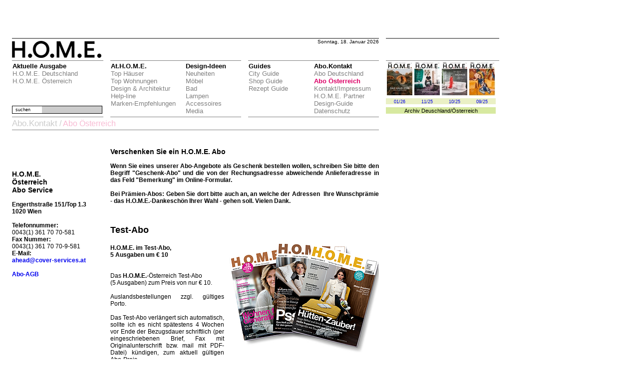

--- FILE ---
content_type: text/html;charset=utf-8
request_url: http://www.home-mag.com/index.php?id=28&no_cache=1&lang=en%27%22
body_size: 9410
content:
<!DOCTYPE html
	PUBLIC "-//W3C//DTD HTML 4.0 Transitional//EN">
<html>
<head>
	<meta http-equiv="Content-Type" content="text/html; charset=utf-8" />

<!-- 
	This website is powered by TYPO3 - inspiring people to share!
	TYPO3 is a free open source Content Management Framework initially created by Kasper Skaarhoj and licensed under GNU/GPL.
	TYPO3 is copyright 1998-2006 of Kasper Skaarhoj. Extensions are copyright of their respective owners.
	Information and contribution at http://typo3.com/ and http://typo3.org/
-->

	<link rel="stylesheet" type="text/css" href="typo3temp/stylesheet_0fd02d0f4a.css" />
	<link rel="stylesheet" type="text/css" href="uploads/tf/css_main_5650f1.css" />
<meta name="keywords" content="Design,Entwurf,Form,Muster,Plan,Styling,Fasson,Form,Gestalt,Modeschöpfung,Zuschnitt,Vitra Design Museum,Computer Aided Design,School of Design,Arno Design,Busse Longlife Design Award,Computer-Aided Design,The Duffy Design Group,National Academy of Design,Duffy Design Group,Industriedesign,Möbeldesign,Ausdrucksform,Bauart,Baustil,Charakter,Darstellungsweise,Design,Eigenart,Formwille,Geschmacksrichtung,Kunstrichtung,Kunstwollen,Malweise,Manier,Richtung,Schule,Stil,Styling,Technik,eigene Note,Architektur,Bauart,Baukunst,Baustil,Bauweise,Architektur verteilter Systeme,Gegenwart Objektbereich Architektur,Drei Schema Architektur,Vereinheitlichte Netzwerkmanagement Architektur,Architektur der Bürgerhäuser,Objektbereich Architektur,ein Stil der Architektur,Three-Tier Architektur,Architektur der höheren Schichten,Bauhaus Architektur,Dreistufige Architektur,Kunst,Design,Städtebau,Architekten moderne,Ausstellung,moderner,Malerei,Stadt,Stadtplanung,modernen,Moderne,Award,Red Dot,Museum,Bauten,Landschaft Gebäude,Architekt,Jahrhunderts Bauingenieurwesen,Geschichte,Bauen,Berlin,Fotografie,Gebäudes,Architektenkammer zeitgenössischer,neue,zeitgenössische,Bauhaus,Channel Künste,Gestaltung,Baukunst,Baukultur,Zentrum,Natur,Mode,Photographie,Jahrbuch,Raum,moderne,moderner,modernen,Ressort,Fachbereich,zeitgenössischer,zeitgenössische,zeitgenössischen,Fachbereichs,futuristische,studierte,Ressource,qualitätvolle,postmoderne,funktionalen,Werkstätten,Libeskinds,Jahrbuch,spektakuläre,avantgardistischer,ansprechende,skulpturale,zeitgemäße,eigenwillige,spektakulärer,urbane,Aaltos,traditionelle,terrassenartige,kühner,hochwertige,Städtebau,20. Jahrhundert,Stadtplanung,Centrum,Statik,Stadtgeschichte,Formgestaltung,nachempfunden,Landschaftsplanung,Innenarchitektur,Hochbau,Bauwesen,Wohnen,Villa,Penthouse,Dachwohnung,Terrasse,Maisonette,Bad,Küche,Stühle,Sessel,Sofa,Sofas,Möbel,Einrichtungsgegenstände,Hausrat,Inventar,Mobiliar,Möbelstücke,Wohnungseinrichtung,Mobiliar,Möbel,Möbelstück,Wohnungseinrichtung,Teppiche,Wohnung,Lampen,Tapeten,Holz,Accessoires,Glas,Fayencen,Haushaltswaren,Kühlschränke,Licht,Leuchter,Leuchten,Decke,Vasen,Tische,Geschirr,Möbeln,Beleuchtung,Spiegel,Kronleuchter,Laternen,Lichter,Kommoden,Vasen,Badewannen,Heizung,leuchten,Geschirr,Tische,Wohnaccessoires,Spiegeln,Bücherregale,Haushaltsgeräte,Wand,Gäste,Schränke,Regale,Bänke,Restaurant,Shop,Shops,Hotel,Hotels,Guide,Rezeppt,Rezepte,Gourmet,Küche,Besteck,Teller,Gabel,Messer,Löffel,Serviette,Help,Hilfe,Tipps,Koch,Chefkoch,Sterne,Hauben,Wein,Gourmet,Luxus,Marmor,Zebrano,Anlage,Anstalt,Apparatur,Ausgestaltung,Ausrüstung,Ausstattung,Einrichtungsgegenstände,Habe,Hauseinrichtung,Hausrat,Hausstand,Institut,Institution,Interieur,Inventar,Mobiliar,Möbel,Möbelstücke,Möblierung,Objekt,Wohnungseinrichtung,Absicht,Ambition,Begehr,Berechnung,Ehrgeiz,Einschätzung,Entschluss,Entwurf,Gedanke,Grundidee,Hintergedanke,Intention,Kalkül,Neigung,Plan,Planung,Projekt,Richtung,Streben,Oberhaus,Haupthaus,Spitzenhaus,Spezialhaus,Edelhaus,Sonderhaus,Originalhaus,Superhaus,Haus,Haushalt,Heim,Herd,Häuslichkeit,Wohnung,eigener Herd,Archizoom,Arens,Armgardt,Arp,Asplund,Asti,Astori,Auböck,Aulenti,Azumi,A&amp;E Design,Aalto,Aarnio,Achtziger,Agape,Agnoli,Aicher,Aisslinger,Albers,Albini,Alloy Total Product Design,Ambasz,Arad,Banal Design,Barber Osgerby,BarskiDesign,Bartels,Bartoli Design,Bass,Baumann,Bayer,Becchi,Behrens,Beinert,Bel Geddes,Bellini,Belotti,Bennett,Bergne,Bertoia,B/F Industrial Design,Bill,Blahnik,Boeri,Bonet,Bonetto,Bonsiepe,Gui Borsani,Botta,Bouroullec,Brandt,Branzi,Braun-Feldweg,Breuer,Brody,Busse,Calatroni,Carson,Carter,Castelli-Ferrieri,Castiglioni,Castiglioni,Chareau,Chermayeff,Christensen,Cimini,Cirici,Christián Citterio,Coates,Colani,Collettivo Technici Progrettisti,Colombo,Joe,Committee,Conran,Continuum,Coop Himmelb(l)au,Coray,Crasset,Czeschka,da Costa,Daenen,Day,De Lucchi,De Pas/D'Urbino/Lomazzi,Deganello,Deisig Design,Delaunay,Design/Nord,Designum,Deutscher Werkbund,Diffrient,Ditzel,Dixon,Dyson,Ekuan,Element Design,Esslinger,Eames,ED-Design,Eiermann,Fabian Industrie-Design,Fleetwood,Forbes,Forcolini,Frattini,Frog Design Inc.,Fry,Fukasawa,Galliano,Gaudí,Gehry,Gismondi,Grange,Grau,Gropius,Häberli,Hadid,Hansen,Haussmann,Heine,Henningsen,Hoffmann,Hollein,Jacobsen,Jensen,Knoll,Le Corbusier,Lissoni Associati,Lovegrove,Maly,Maurer,Mellor,Mies van der Rohe,Morrison,Munari,Neutra,Newson,Niemeyer,Panton,Pesce,Piva,Pollock,Porsche Design,Putman,Rashid,Rossi,Rowland,Saarinen,Scarpa,Sinclair,Smith,Starck,Studio Alchimia,Thonet,Thun,Unit One,Wiener Secession,Wiener Werkstätte,Wright,Frank Lloyd,Abet Laminati,Alessi,Alfi,Alias,Anta Leuchten,Apple,Arflex,Artek,Arteluce,Artemide,Artifort,Auerhahn Bestecke,B&amp;B Italia,Baleri Italia,Bang &amp; Olufsen,Belux,Boffi,Bosch,Bretz,Bulthaup,Cappellini,Cassina,Castelli,ClassiCon,Copylight,COR,Danese,De Padova,DeSede,Dornbracht,Draenert,Driade,Duravit,Dyson,Edra,Emco,Fiskars,Flexform,Flos,Fontana Arte,Foscarini,Fritz Hansen,FSB,Gaggenau,Gardena,Georg Jensen,Grohe,Gufram,Habit,Hansgrohe,Iittala,Inflate,Interlübke,Interstuhl,Kartell,Knoll,Koziol,Ligne Roset,Luceplan,Lumina,Lusso,Luxo,Magis,Manufactum,MDF,MDF Italia,Molteni,Moooi,Moroso,Philips,Poggenpohl,Poltrona Frau,Porro,Rosenthal,Royal Copenhagen,Royal Scandinavia,Samsonite,Sawaya &amp; Moroni,Sony,Sottsass Associati,Stelton,Studio Line,Swedese,Villeroy &amp; Boch,Vitra,Wittmann,WK,WMF,Zanotta,Zero,Zumtobel" />
<meta name="robots" content="all" />
<meta name="copyright" content="(c) aheadmedia h.o.m.e. magazine   design by Thomas Baumann (www.spineffect.at) with typo3" />
<meta http-equiv="content-language" content="de" />
<meta name="author" content="design by Thomas Baumann (www.spineffect.at) with typo3" />
<meta name="DC.Subject" content="Design,Entwurf,Form,Muster,Plan,Styling,Fasson,Form,Gestalt,Modeschöpfung,Zuschnitt,Vitra Design Museum,Computer Aided Design,School of Design,Arno Design,Busse Longlife Design Award,Computer-Aided Design,The Duffy Design Group,National Academy of Design,Duffy Design Group,Industriedesign,Möbeldesign,Ausdrucksform,Bauart,Baustil,Charakter,Darstellungsweise,Design,Eigenart,Formwille,Geschmacksrichtung,Kunstrichtung,Kunstwollen,Malweise,Manier,Richtung,Schule,Stil,Styling,Technik,eigene Note,Architektur,Bauart,Baukunst,Baustil,Bauweise,Architektur verteilter Systeme,Gegenwart Objektbereich Architektur,Drei Schema Architektur,Vereinheitlichte Netzwerkmanagement Architektur,Architektur der Bürgerhäuser,Objektbereich Architektur,ein Stil der Architektur,Three-Tier Architektur,Architektur der höheren Schichten,Bauhaus Architektur,Dreistufige Architektur,Kunst,Design,Städtebau,Architekten moderne,Ausstellung,moderner,Malerei,Stadt,Stadtplanung,modernen,Moderne,Award,Red Dot,Museum,Bauten,Landschaft Gebäude,Architekt,Jahrhunderts Bauingenieurwesen,Geschichte,Bauen,Berlin,Fotografie,Gebäudes,Architektenkammer zeitgenössischer,neue,zeitgenössische,Bauhaus,Channel Künste,Gestaltung,Baukunst,Baukultur,Zentrum,Natur,Mode,Photographie,Jahrbuch,Raum,moderne,moderner,modernen,Ressort,Fachbereich,zeitgenössischer,zeitgenössische,zeitgenössischen,Fachbereichs,futuristische,studierte,Ressource,qualitätvolle,postmoderne,funktionalen,Werkstätten,Libeskinds,Jahrbuch,spektakuläre,avantgardistischer,ansprechende,skulpturale,zeitgemäße,eigenwillige,spektakulärer,urbane,Aaltos,traditionelle,terrassenartige,kühner,hochwertige,Städtebau,20. Jahrhundert,Stadtplanung,Centrum,Statik,Stadtgeschichte,Formgestaltung,nachempfunden,Landschaftsplanung,Innenarchitektur,Hochbau,Bauwesen,Wohnen,Villa,Penthouse,Dachwohnung,Terrasse,Maisonette,Bad,Küche,Stühle,Sessel,Sofa,Sofas,Möbel,Einrichtungsgegenstände,Hausrat,Inventar,Mobiliar,Möbelstücke,Wohnungseinrichtung,Mobiliar,Möbel,Möbelstück,Wohnungseinrichtung,Teppiche,Wohnung,Lampen,Tapeten,Holz,Accessoires,Glas,Fayencen,Haushaltswaren,Kühlschränke,Licht,Leuchter,Leuchten,Decke,Vasen,Tische,Geschirr,Möbeln,Beleuchtung,Spiegel,Kronleuchter,Laternen,Lichter,Kommoden,Vasen,Badewannen,Heizung,leuchten,Geschirr,Tische,Wohnaccessoires,Spiegeln,Bücherregale,Haushaltsgeräte,Wand,Gäste,Schränke,Regale,Bänke,Restaurant,Shop,Shops,Hotel,Hotels,Guide,Rezeppt,Rezepte,Gourmet,Küche,Besteck,Teller,Gabel,Messer,Löffel,Serviette,Help,Hilfe,Tipps,Koch,Chefkoch,Sterne,Hauben,Wein,Gourmet,Luxus,Marmor,Zebrano,Anlage,Anstalt,Apparatur,Ausgestaltung,Ausrüstung,Ausstattung,Einrichtungsgegenstände,Habe,Hauseinrichtung,Hausrat,Hausstand,Institut,Institution,Interieur,Inventar,Mobiliar,Möbel,Möbelstücke,Möblierung,Objekt,Wohnungseinrichtung,Absicht,Ambition,Begehr,Berechnung,Ehrgeiz,Einschätzung,Entschluss,Entwurf,Gedanke,Grundidee,Hintergedanke,Intention,Kalkül,Neigung,Plan,Planung,Projekt,Richtung,Streben,Oberhaus,Haupthaus,Spitzenhaus,Spezialhaus,Edelhaus,Sonderhaus,Originalhaus,Superhaus,Haus,Haushalt,Heim,Herd,Häuslichkeit,Wohnung,eigener Herd,Archizoom,Arens,Armgardt,Arp,Asplund,Asti,Astori,Auböck,Aulenti,Azumi,A&amp;E Design,Aalto,Aarnio,Achtziger,Agape,Agnoli,Aicher,Aisslinger,Albers,Albini,Alloy Total Product Design,Ambasz,Arad,Banal Design,Barber Osgerby,BarskiDesign,Bartels,Bartoli Design,Bass,Baumann,Bayer,Becchi,Behrens,Beinert,Bel Geddes,Bellini,Belotti,Bennett,Bergne,Bertoia,B/F Industrial Design,Bill,Blahnik,Boeri,Bonet,Bonetto,Bonsiepe,Gui Borsani,Botta,Bouroullec,Brandt,Branzi,Braun-Feldweg,Breuer,Brody,Busse,Calatroni,Carson,Carter,Castelli-Ferrieri,Castiglioni,Castiglioni,Chareau,Chermayeff,Christensen,Cimini,Cirici,Christián Citterio,Coates,Colani,Collettivo Technici Progrettisti,Colombo,Joe,Committee,Conran,Continuum,Coop Himmelb(l)au,Coray,Crasset,Czeschka,da Costa,Daenen,Day,De Lucchi,De Pas/D'Urbino/Lomazzi,Deganello,Deisig Design,Delaunay,Design/Nord,Designum,Deutscher Werkbund,Diffrient,Ditzel,Dixon,Dyson,Ekuan,Element Design,Esslinger,Eames,ED-Design,Eiermann,Fabian Industrie-Design,Fleetwood,Forbes,Forcolini,Frattini,Frog Design Inc.,Fry,Fukasawa,Galliano,Gaudí,Gehry,Gismondi,Grange,Grau,Gropius,Häberli,Hadid,Hansen,Haussmann,Heine,Henningsen,Hoffmann,Hollein,Jacobsen,Jensen,Knoll,Le Corbusier,Lissoni Associati,Lovegrove,Maly,Maurer,Mellor,Mies van der Rohe,Morrison,Munari,Neutra,Newson,Niemeyer,Panton,Pesce,Piva,Pollock,Porsche Design,Putman,Rashid,Rossi,Rowland,Saarinen,Scarpa,Sinclair,Smith,Starck,Studio Alchimia,Thonet,Thun,Unit One,Wiener Secession,Wiener Werkstätte,Wright,Frank Lloyd,Abet Laminati,Alessi,Alfi,Alias,Anta Leuchten,Apple,Arflex,Artek,Arteluce,Artemide,Artifort,Auerhahn Bestecke,B&amp;B Italia,Baleri Italia,Bang &amp; Olufsen,Belux,Boffi,Bosch,Bretz,Bulthaup,Cappellini,Cassina,Castelli,ClassiCon,Copylight,COR,Danese,De Padova,DeSede,Dornbracht,Draenert,Driade,Duravit,Dyson,Edra,Emco,Fiskars,Flexform,Flos,Fontana Arte,Foscarini,Fritz Hansen,FSB,Gaggenau,Gardena,Georg Jensen,Grohe,Gufram,Habit,Hansgrohe,Iittala,Inflate,Interlübke,Interstuhl,Kartell,Knoll,Koziol,Ligne Roset,Luceplan,Lumina,Lusso,Luxo,Magis,Manufactum,MDF,MDF Italia,Molteni,Moooi,Moroso,Philips,Poggenpohl,Poltrona Frau,Porro,Rosenthal,Royal Copenhagen,Royal Scandinavia,Samsonite,Sawaya &amp; Moroni,Sony,Sottsass Associati,Stelton,Studio Line,Swedese,Villeroy &amp; Boch,Vitra,Wittmann,WK,WMF,Zanotta,Zero,Zumtobel" />
<meta name="DC.Rights" content="(c) aheadmedia h.o.m.e. magazine   design by Thomas Baumann (www.spineffect.at) with typo3" />
<meta name="DC.Language" scheme="NISOZ39.50" content="de" />
<meta name="DC.Creator" content="design by Thomas Baumann (www.spineffect.at) with typo3" />
<link rel="schema.dc" href="http://purl.org/metadata/dublin_core_elements" />

	<title>Abo Österreich</title>
	<meta name="generator" content="TYPO3 4.1 CMS" />
	<script type="text/javascript" src="typo3temp/javascript_757c080409.js"></script>

<script type="text/javascript">
	/*<![CDATA[*/
<!--
	function openPic(url,winName,winParams)	{	//
		var theWindow = window.open(url,winName,winParams);
		if (theWindow)	{theWindow.focus();}
	}

// -->
	/*]]>*/
</script>


</head>
<body>


<table width="1000" border="0" cellpadding="0" cellspacing="0">
  <tr>
    <th width="24" height="78" scope="row"></th>
    <td colspan="5" class="lineTwoPX"><!-- ###werbung_Oben### -->&nbsp;</td>
    <td width="14"></td>
    <td class="lineTwoPX"><!-- ###werbung_REck### -->&nbsp;</td>
  </tr>
  <tr>
    <th height="44" scope="row"></th>
    <td width="183" class="lineOnePX"  ><a href="index.php?id=1&amp;no_cache=1&amp;lang=en%27%22" ><img src="uploads/tf/homeLogo.jpg" width="179" height="34" border="0" alt="" title="" /></a></td>
    <td width="14"></td>
    <td width="262" class="lineOnePX">&nbsp; </td>
    <td width="14"></td>
    <td width="262" align="right" valign="top" class="lineOnePX"><div class="date">Sonntag, 18. Januar 2026</div></td>
    <td width="14"></td>
    <td class="lineOnePX"></td>
  </tr>
  <tr>
    <th height="100" scope="row"></th>
    <td colspan="5" valign="top">
	<table width="100%" border="0"  cellpadding="0" cellspacing="0" class="menuTable" >
      <colgroup><col width="197" /><col width="150" /><col width="126" /><col width="131" /><col /></colgroup>
	<tr class="menuH"><td valign="top">Aktuelle Ausgabe <br /><a href="index.php?id=9&amp;lang=en%27%22" onfocus="blurLink(this);"  class="menuN">H.O.M.E. Deutschland</a> <br /><a href="index.php?id=8&amp;lang=en%27%22" onfocus="blurLink(this);"  class="menuN">H.O.M.E. Österreich</a> <br /></td><td valign="top">At.H.O.M.E. <br /><a href="index.php?id=6&amp;lang=en%27%22" onfocus="blurLink(this);"  class="menuN">Top Häuser</a> <br /><a href="index.php?id=5&amp;lang=en%27%22" onfocus="blurLink(this);"  class="menuN">Top Wohnungen</a> <br /><a href="index.php?id=4&amp;lang=en%27%22" onfocus="blurLink(this);"  class="menuN">Design & Architektur</a> <br /><a href="index.php?id=3&amp;lang=en%27%22" onfocus="blurLink(this);"  class="menuN">Help-line</a> <br /><a href="index.php?id=1322&amp;no_cache=1&amp;lang=en%27%22" onfocus="blurLink(this);"  class="menuN">Marken-Empfehlungen</a> <br /></td><td valign="top">Design-Ideen <br /><a href="index.php?id=18&amp;lang=en%27%22" onfocus="blurLink(this);"  class="menuN">Neuheiten</a> <br /><a href="index.php?id=17&amp;lang=en%27%22" onfocus="blurLink(this);"  class="menuN">Möbel</a> <br /><a href="index.php?id=16&amp;lang=en%27%22" onfocus="blurLink(this);"  class="menuN">Bad</a> <br /><a href="index.php?id=15&amp;lang=en%27%22" onfocus="blurLink(this);"  class="menuN">Lampen</a> <br /><a href="index.php?id=14&amp;lang=en%27%22" onfocus="blurLink(this);"  class="menuN">Accessoires</a> <br /><a href="index.php?id=13&amp;lang=en%27%22" onfocus="blurLink(this);"  class="menuN">Media</a> <br /></td><td valign="top">Guides <br /><a href="index.php?id=2&amp;lang=en%27%22" onfocus="blurLink(this);"  class="menuN">City Guide</a> <br /><a href="index.php?id=25&amp;lang=en%27%22" onfocus="blurLink(this);"  class="menuN">Shop Guide</a> <br /><a href="index.php?id=24&amp;lang=en%27%22" onfocus="blurLink(this);"  class="menuN">Rezept Guide</a> <br /></td><td valign="top">Abo.Kontakt <br /><a href="index.php?id=22&amp;no_cache=1&amp;lang=en%27%22" onfocus="blurLink(this);"  class="menuN">Abo Deutschland</a> <br /><a href="index.php?id=28&amp;no_cache=1&amp;lang=en%27%22" onfocus="blurLink(this);"  class="menuA">Abo Österreich</a> <br /><a href="index.php?id=21&amp;lang=en%27%22" onfocus="blurLink(this);"  class="menuN">Kontakt/Impressum</a> <br /><a href="index.php?id=20&amp;lang=en%27%22" onfocus="blurLink(this);"  class="menuN">H.O.M.E. Partner Design-Guide</a> <br /><a href="index.php?id=1652&amp;no_cache=1&amp;lang=en%27%22" onfocus="blurLink(this);"  class="menuN">Datenschutz</a> <br /></td></tr>
	 </table>	</td>
    <td width="14"></td>
    <td rowspan="3" valign="top">
	
	
		<table width="220" border="0" cellspacing="0" cellpadding="0" class="heftliste">
		
		 <tr>
		 <td width="55" height="75" valign="top"><a href="index.php?id=2048&amp;lang=en%27%22" onfocus="blurLink(this);"  ><img src="typo3temp/GB/1ab8bc9416.jpg" width="55" height="75" border="0" alt="" title="" /></a></td><td width="55" height="75" valign="top"><a href="index.php?id=2040&amp;lang=en%27%22" onfocus="blurLink(this);"  ><img src="typo3temp/GB/7bcbad45ca.jpg" width="55" height="75" border="0" alt="" title="" /></a></td><td width="55" height="75" valign="top"><a href="index.php?id=2036&amp;lang=en%27%22" onfocus="blurLink(this);"  ><img src="typo3temp/GB/1ad871c15d.jpg" width="55" height="75" border="0" alt="" title="" /></a></td><td width="55" height="75" valign="top"><a href="index.php?id=2030&amp;lang=en%27%22" onfocus="blurLink(this);"  ><img src="typo3temp/GB/d7400c7e10.jpg" width="55" height="75" border="0" alt="" title="" /></a></td>
		 </tr>
		  
		 <tr>
		  <td width="55" height="12" valign="bottom" class="navi2"><a href="index.php?id=2048&amp;lang=en%27%22" onfocus="blurLink(this);"  >01/26</a></td><td width="55" height="12" valign="bottom" class="navi2"><a href="index.php?id=2040&amp;lang=en%27%22" onfocus="blurLink(this);"  >11/25</a></td><td width="55" height="12" valign="bottom" class="navi2"><a href="index.php?id=2036&amp;lang=en%27%22" onfocus="blurLink(this);"  >10/25</a></td><td width="55" height="12" valign="bottom" class="navi2"><a href="index.php?id=2030&amp;lang=en%27%22" onfocus="blurLink(this);"  >09/25</a></td>
		  </tr> 
		  <tr>
			<td height="6" valign="middle"  colspan="6"></td>
		  </tr>
		  <tr>
	  
			<td valign="middle" class="naviX" colspan="4">
			  Archiv <a href="index.php?id=40&amp;lang=en%27%22" >Deuschland</a>/<a href="index.php?id=41&amp;lang=en%27%22" >Österreich</a></td>
			
		  </tr>
		</table>	</td>
  </tr>
  <tr>
    <th height="5" scope="row"></th>
    <td class="lineOnePXmini">
	  <div class="nullPoinBox" >
	    


	<!--

		BEGIN: Content of extension "macina_searchbox", plugin "tx_macinasearchbox_pi1"

	-->
	<div class="tx-macinasearchbox-pi1">
		
<div class="searchBOX"><form action="index.php?id=81&lang=en%27%22&L=0" method="post" name="searchform" id="searchform" style="height:13px;margin:0px; padding:0px; ">
  <table width="100%" style="height:13px;margin:0px;padding:0px;" border="0" cellpadding="0" cellspacing="0">
    <tr>
      <td align="left" valign="middle" height="14"><span class="suchenLabel">&nbsp;&nbsp;suchen </span> </td>
      <td align="right" valign="middle" style="margin:0px;padding:0px;"><div style="height:14px;overflow:hidden;padding:0px;margin:0px;">
        <input name="tx_indexedsearch[sword]" type="text" height="11" border="0" class="suchenEingabe" />
        <input type="hidden" name="tx_indexedsearch[_sections]" value="0" style="margin:0px;padding:0px;"/>
        <input type="hidden" name="tx_indexedsearch[pointer]" value="0" style="margin:0px;padding:0px;"/>
        <input type="hidden" name="tx_indexedsearch[ext]" value="0" style="margin:0px;padding:0px;"/>
        <input type="hidden" name="tx_indexedsearch[lang]" value="0" style="margin:0px;padding:0px;"/>
      </div></td>
    </tr>
  </table>
</form></div>

	</div>
	
	<!-- END: Content of extension "macina_searchbox", plugin "tx_macinasearchbox_pi1" -->

	
	  </div>&nbsp;
	 </td>
    <td width="14"></td>
    <td class="lineOnePXmini">&nbsp;</td>
    <td width="14"></td>
    <td width="262" class="lineOnePXmini">&nbsp;</td>
    <td width="14"></td>
  </tr>
  <tr>
    <th height="26" scope="row"></th>
    <td colspan="5" class="lineOnePX"><div class="navi"><a href="index.php?id=23&amp;lang=en%27%22" target="_top" onfocus="blurLink(this);"  >Abo.Kontakt</a>&nbsp;/&nbsp;<span><span>Abo Österreich</span> </span></div></td>
    <td width="14"></td>
  </tr>
  <tr>
    <th height="5" scope="row"></th>
    <td></td>
    <td width="14"></td>
    <td></td>
    <td width="14" height="5"></td>
    <td width="262"></td>
    <td width="14"></td>
    <td></td>
  </tr>
  
  <tr>
    <th valign="top" class="tableSpaltenfliesstext" scope="row">&nbsp;</th>
    <td valign="top" width="183" class="tableSpaltenfliesstext" >
		
	<!--  CONTENT ELEMENT, uid:1334/image [begin] -->
		<a id="c1334"></a>
		<!--  Image block: [begin] -->
			<div class="csc-textpic csc-textpic-left csc-textpic-above csc-textpic-equalheight"><div class="csc-textpic-imagewrap"><dl class="csc-textpic-image csc-textpic-firstcol csc-textpic-lastcol" style="width:35px;"><dt><img src="typo3temp/pics/403008c59c.jpg" width="35" height="70" border="0" alt="" /></dt></dl></div></div><div class="csc-textpic-clear"><!-- --></div>
		<!--  Image block: [end] -->
			
	<!--  CONTENT ELEMENT, uid:1334/image [end] -->
		
	<!--  CONTENT ELEMENT, uid:1335/text [begin] -->
		<a id="c1335"></a>
		<!--  Text: [begin] -->
			<p class="bodytext"><strong><span class="important"> H.O.M.E.</span></strong> </p>
<p class="bodytext"><strong><span class="important">Österreich<br /> Abo Service</span></strong></p>
<p class="bodytext">&nbsp;</p>
<p class="bodytext"><strong>Engerthstraße 151/Top 1.3</strong></p>
<p class="bodytext"><strong>1020 Wien</strong></p>
<p class="bodytext">&nbsp;</p>
<p class="bodytext"><strong>Telefonnummer: </strong><br />0043(1) 361 70 70-581<br /><strong>Fax Nummer:&nbsp; </strong><br />0043(1) 361 70 70-9-581<br /><strong>E-Mail: </strong><br /><a href="mailto:ahead@cover-services.at" title="Opens window for sending email" class="mail" ><strong>ahead@cover-services.at<br /></strong></a></p>
<p class="bodytext"><a href="index.php?id=140&amp;lang=en%27%22" title="Opens window for sending email" target="page" ><strong><br />Abo-AGB<br /></strong></a></p>
		<!--  Text: [end] -->
			
	<!--  CONTENT ELEMENT, uid:1335/text [end] -->
		</td>
    <td width="14" valign="top" class="tableSpaltenfliesstext"></td>
    <td width="536" valign="top" class="tableSpaltenfliesstext" colspan="3">
		
	<!--  CONTENT ELEMENT, uid:11225/image [begin] -->
		<a id="c11225"></a>
		<!--  Image block: [begin] -->
			<div class="csc-textpic csc-textpic-left csc-textpic-above"><div class="csc-textpic-imagewrap"><dl class="csc-textpic-image csc-textpic-firstcol csc-textpic-lastcol" style="width:23px;"><dt><img src="uploads/pics/abstand_d13b93.jpg" width="23" height="25" border="0" alt="" /></dt></dl></div></div><div class="csc-textpic-clear"><!-- --></div>
		<!--  Image block: [end] -->
			
	<!--  CONTENT ELEMENT, uid:11225/image [end] -->
		
	<!--  CONTENT ELEMENT, uid:8589/text [begin] -->
		<a id="c8589"></a>
		<!--  Text: [begin] -->
			<p class="bodytext"><strong><span class="important">Verschenken Sie ein H.O.M.E. Abo</span></strong></p>
<p class="bodytext">&nbsp;</p>
<p class="bodytext"><strong>Wenn Sie eines unserer Abo-Angebote als Geschenk bestellen wollen, schreiben Sie bitte den Begriff &quot;Geschenk-Abo&quot; und die von der Rechungsadresse abweichende Anlieferadresse in das Feld &quot;Bemerkung&quot; im Online-Formular. </strong></p>
<p class="bodytext">&nbsp;</p>
<p class="bodytext"><strong>Bei Prämien-Abos:</strong> <strong>Geben Sie dort bitte auch an, an welche der Adressen&nbsp; Ihre Wunschprämie - das H.O.M.E.-Dankeschön Ihrer Wahl - gehen soll. Vielen Dank.</strong></p>
<p class="bodytext"><strong></strong></p>
<p class="bodytext">&nbsp;</p>
<p class="bodytext">&nbsp;</p>
<p class="bodytext">&nbsp;</p>
		<!--  Text: [end] -->
			
	<!--  CONTENT ELEMENT, uid:8589/text [end] -->
		
	<!--  CONTENT ELEMENT, uid:1333/textpic [begin] -->
		<a id="c1333"></a><div class="csc-frame csc-frame-invisible">
		<!--  Header: [begin] -->
			<div class="csc-header csc-header-n3"><h1 class="ueberschrift1"><h1>Test-Abo</h1></h1></div>
		<!--  Header: [end] -->
			
		<!--  Image block: [begin] -->
			<div class="csc-textpic csc-textpic-intext-right"><div class="csc-textpic-imagewrap"><dl class="csc-textpic-image csc-textpic-firstcol csc-textpic-lastcol" style="width:300px;"><dt><a href="index.php?eID=tx_cms_showpic&amp;file=uploads%2Fpics%2F1_62fd40_01.jpg&amp;width=800m&amp;height=600m&amp;bodyTag=%3Cbody%20style%3D%22margin%3A0%3B%20background%3A%23fff%3B%22%3E&amp;wrap=%3Ca%20href%3D%22javascript%3Aclose%28%29%3B%22%3E%20%7C%20%3C%2Fa%3E&amp;md5=42c77a832266f2b4e2a457af347e97a2" onclick="openPic('index.php?eID=tx_cms_showpic&amp;file=uploads%2Fpics%2F1_62fd40_01.jpg&amp;width=800m&amp;height=600m&amp;bodyTag=%3Cbody%20style%3D%22margin%3A0%3B%20background%3A%23fff%3B%22%3E&amp;wrap=%3Ca%20href%3D%22javascript%3Aclose%28%29%3B%22%3E%20%7C%20%3C%2Fa%3E&amp;md5=42c77a832266f2b4e2a457af347e97a2','thePicture','width=700,height=541,status=0,menubar=0'); return false;" target="thePicture"><img src="typo3temp/pics/c3161ce2b6.jpg" width="300" height="232" border="0" alt="" /></a></dt></dl></div><div class="csc-textpic-text">
		<!--  Text: [begin] -->
			<p class="bodytext"><strong></strong></p>
<p class="bodytext"><strong></strong></p>
<p class="bodytext">&nbsp;</p>
<p class="bodytext"><strong>H.O.M.E. im Test-Abo, </strong></p>
<p class="bodytext"><strong>5 Ausgaben um € 10<br /></strong></p>
<p class="bodytext">&nbsp;</p>
<p class="bodytext">&nbsp;</p>
<p class="bodytext">Das <strong>H.O.M.E.</strong>-Österreich Test-Abo </p>
<p class="bodytext">(5 Ausgaben) zum Preis von nur € 10.&nbsp;<br /> </p>
<p class="bodytext">&nbsp;</p>
<p class="bodytext">Auslandsbestellungen zzgl. gültiges Porto.</p>
<p class="bodytext">&nbsp;</p>
<p class="bodytext">Das Test-Abo verlängert sich automatisch, sollte ich es nicht spätestens 4 Wochen vor Ende der Bezugsdauer schriftlich (per eingeschriebenen Brief, Fax mit Originalunterschrift bzw. mail mit PDF-Datei) kündigen, zum aktuell gültigen Abo-Preis.</p>
<p class="bodytext">&nbsp;</p>
<p class="bodytext">Bitte beachten Sie alle Abo-Details in unseren <a href="index.php?id=140&amp;lang=en%27%22" title="Opens internal link in current window" target="page" class="internal-link" >Abo-AGB</a></p>
<p class="bodytext">&nbsp;</p>
		<!--  Text: [end] -->
			</div></div>
		<!--  Image block: [end] -->
			</div><div><input name="anz2" id="1333" type="button"  value="0" size="8" style="width:30px;border:1px solid #CCCCCC;background-color:#F0F0F0;" /> <input class="shopbutton"  type="button" value=" + Hinzufügen"  onclick="javascript:makeLP('1333','Das H.O.M.E.-Österreich Test-Abo (5 Ausgaben)','10','0',this);" style="  width:88px;border:1px solid #CCCCCC;background-color:#F0F0F0;" /> <input class="shopbutton"  type="button" value=" - Entfernen"  onclick="javascript:makeLM('1333','Das H.O.M.E.-Österreich Test-Abo (5 Ausgaben)','10','0',this);" style=" width:76px;border:1px solid #CCCCCC;background-color:#F0F0F0;" />  </div><hr />
	<!--  CONTENT ELEMENT, uid:1333/textpic [end] -->
		
	<!--  CONTENT ELEMENT, uid:1338/textpic [begin] -->
		<a id="c1338"></a><div class="csc-frame csc-frame-invisible">
		<!--  Header: [begin] -->
			<div class="csc-header csc-header-n4"><h1 class="ueberschrift1"><h1>Jahres-Abo</h1></h1></div>
		<!--  Header: [end] -->
			
		<!--  Image block: [begin] -->
			<div class="csc-textpic-text">
		<!--  Text: [begin] -->
			<p class="bodytext"><strong></strong></p>
<p class="bodytext">&nbsp;</p>
<p class="bodytext"><strong>H.O.M.E.-Österreich Jahres-Abo um nur € 40<br /></strong></p>
<p class="bodytext">&nbsp;</p>
<p class="bodytext">&nbsp;</p>
<p class="bodytext">Das <strong>H.O.M.E.</strong>-Österreich Jahres-Abo (10 Hefte) zum Vorteilspreis von € 40 (statt € 50 im Einzelheftverkauf). Bei Bestellung mit Lieferadresse außerhalb von Österreich zzgl. Porto (€ 20 Europa, € 42 Welt).</p>
<p class="bodytext">&nbsp;</p>
<p class="bodytext">Das Jahres-Abo verlängert sich automatisch, sollte ich es nicht spätestens 4 Wochen vor Ende der Bezugsdauer  schriftlich (per eingeschriebenen Brief, Fax mit Originalunterschrift  bzw. mail mit PDF-Datei) gekündigt werden, zum aktuell gültigen  Abo-Preis</p>
<p class="bodytext">&nbsp;</p>
<p class="bodytext">Bitte beachten Sie alle Abo-Details in unseren <a href="index.php?id=140&amp;lang=en%27%22" title="Opens internal link in current window" target="page" class="internal-link" >Abo-AGB</a></p>
<p class="bodytext">&nbsp;</p>
		<!--  Text: [end] -->
			</div>
		<!--  Image block: [end] -->
			</div><div><input name="anz2" id="1338" type="button"  value="0" size="8" style="width:30px;border:1px solid #CCCCCC;background-color:#F0F0F0;" /> <input class="shopbutton"  type="button" value=" + Hinzufügen"  onclick="javascript:makeLP('1338','H.O.M.E.-Österreich Jahres-Abo','40','0',this);" style="  width:88px;border:1px solid #CCCCCC;background-color:#F0F0F0;" /> <input class="shopbutton"  type="button" value=" - Entfernen"  onclick="javascript:makeLM('1338','H.O.M.E.-Österreich Jahres-Abo','40','0',this);" style=" width:76px;border:1px solid #CCCCCC;background-color:#F0F0F0;" />  </div><hr />
	<!--  CONTENT ELEMENT, uid:1338/textpic [end] -->
		
	<!--  CONTENT ELEMENT, uid:1323/list [begin] -->
		<a id="c1323"></a>
		<!--  Header: [begin] -->
			<div class="csc-header csc-header-n5"><h1 class="ueberschrift1"><h1>Abo Bestellung - Österreich</h1></h1></div>
		<!--  Header: [end] -->
			
		<!--  Plugin inserted: [begin] -->
			


	<!--

		BEGIN: Content of extension "th_mailformplus", plugin "tx_thmailformplus_pi1"

	-->
	<div class="tx-thmailformplus-pi1">
		
<script type="text/javascript">


var Liste = new Array();
var maxi=0;

function inputL(id,text,kosten,vk) 
{
		
	Liste[maxi] = new Object();
	Liste[maxi]["id"]=id;
	Liste[maxi]["text"]=text;
	Liste[maxi]["kosten"]=kosten;
	Liste[maxi]["vk"]=vk;
	Liste[maxi]["anz"]=1;
	maxi++;
// =list+1;
 // document.getElementById('ID_Bestellung').innerHTML = a ;
}

function makeLP(id,text,kosten,vk,obj) {

	var aa='';
	var bb='';
	var kSumme=0;
	var vkSumme=0;
	var gesSumme=0;
	var pSumme=0;
	var anz=0;
	
	
	if (parseInt(document.getElementById(id).value)==0 || document.getElementById(id).value == '' ){
		inputL (id,text,kosten,vk);
		document.getElementById(id).value=1;
	} else{
		for (var i = 0; i < maxi ; i++){
		if (Liste[i]["id"] == id)
			{	Liste[i]["anz"] = parseInt(document.getElementById(id).value)+1;
				document.getElementById(id).value = parseInt(document.getElementById(id).value)+1;
			}
		}
	}
	
	
	for (var i = 0; i < maxi ; i++){
		//pSumme= Math.round(100*(Liste[i]["kosten"] + Liste[i]["vk"])*Liste[i]["anz"])/100;
		pSumme=Math.round(100*(parseInt(Liste[i]["anz"]) * (parseFloat(Liste[i]["kosten"])+parseFloat(Liste[i]["vk"]))))/100;
		aa = aa + ' ' + Liste[i]["anz"] + ' mal ' + Liste[i]["text"] + ' (' + pSumme + ' €) \n';
		bb = bb + ' ' + Liste[i]["anz"] + ' mal ' + Liste[i]["text"] + ' (' + pSumme + ' €), <br>\n';
		kSumme=Math.round(100*(kSumme + Liste[i]["kosten"]*Liste[i]["anz"]))/100;
		vkSumme=Math.round(100*(vkSumme + Liste[i]["vk"]*Liste[i]["anz"]))/100;
		pSumme=0;
	
	}
	
	document.getElementById('ID_MBestellung').value =bb
	document.getElementById('ID_Bestellung').value = aa
	document.getElementById('ID_K').value = kSumme + ' €';
	document.getElementById('ID_VK').value = vkSumme + ' €';
	document.getElementById('ID_Sum').value = (kSumme*1 + vkSumme*1)+ ' €';
}

function makeLM(id,text,kosten,vk,obj) {

	var aa='';
	var bb='';
	var kSumme=0;
	var vkSumme=0;
	var gesSumme=0;
	var pSumme=0;
	var anz=0;
	
	
	
	
	if (parseInt(document.getElementById(id).value)<=1 || document.getElementById(id).value == '' ){
		delL (id);
		document.getElementById(id).value=0;
		
	} else{
		for (var i = 0; i < maxi ; i++){
		if (Liste[i]["id"] == id)
			{	Liste[i]["anz"] = parseInt(document.getElementById(id).value)-1;
				document.getElementById(id).value = parseInt(document.getElementById(id).value)-1;
			}
		}
	}
	
	
	for (var i = 0; i < maxi ; i++){
		//pSumme= Math.round(100*(Liste[i]["kosten"] + Liste[i]["vk"])*Liste[i]["anz"])/100;
		pSumme=Math.round(100*(parseInt(Liste[i]["anz"]) * (parseFloat(Liste[i]["kosten"])+parseFloat(Liste[i]["vk"]))))/100;
		aa = aa + ' ' + Liste[i]["anz"] + ' mal ' + Liste[i]["text"] + ' (' + pSumme + ' €) \n';
		bb = bb + ' ' + Liste[i]["anz"] + ' mal ' + Liste[i]["text"] + ' (' + pSumme + ' €), <br>\n';
		kSumme=Math.round(100*(kSumme + Liste[i]["kosten"]*Liste[i]["anz"]))/100;
		vkSumme=Math.round(100*(vkSumme + Liste[i]["vk"]*Liste[i]["anz"]))/100;
		pSumme=0;
	
	}
	
	document.getElementById('ID_MBestellung').value =bb
	document.getElementById('ID_Bestellung').value =aa
	document.getElementById('ID_K').value = kSumme + ' €';
	document.getElementById('ID_VK').value = vkSumme + ' €';
	document.getElementById('ID_Sum').value = (kSumme*1 + vkSumme*1)+ ' €';
	


}
function delL(id) {
var a;
for (var i = 0; i < maxi ; i++){
	if (Liste[i]["id"]==id){
	a = 1;
	}
	if (a==1){
	 Liste[i]=Liste[i+1];  
	}
}
if(a==1){maxi--;}
if(maxi < 0){maxi=0;}
// =list+1;
 // document.getElementById('ID_Bestellung').innerHTML = a ;
}




</script>

<div class=""></div>
<form name="Formular" method="post" action="index.php" enctype="multipart/form-data" onSubmit="return validate_form(this)">
<input type="hidden" name="id" value="28" />
<input type="hidden" name="submitted" value="1" />
<input type="hidden" name="L" value="0" />
<input type="hidden" name="type" value=""/>

<div class="form-container">
<fieldset>

<legend>Pers&ouml;nliche Daten</legend>
<div>
	<label for="ID_Vorname" class="">Vorname <em>*</em> </label>
	<input id="ID_Vorname" type="text" name="Vorname" value="" class="" size="35" />
</div>
<div>
	<label for="ID_Nachname" class="">Nachname <em>*</em> </label>
	<input id="ID_Nachname" type="text" name="Nachname" value="" class="" size="35"/>
</div>
<div>
	<label for="ID_Alter" class="">Alter </label>
	<input id="ID_Alter" type="text" name="Alter" value="" class="" size="10"/>
</div>
<div>
	<label for="ID_Firma" >Firma </label>
	<input id="ID_Firma" type="text" name="Firma" value="" size="35"/>
</div>
<div>
	<label for="ID_EMail" class="">E-Mail <em>*</em> </label>
    <input id="ID_EMail" type="text" name="EMail" value="" class="" size="35"/>
</div>
<div>
	<label for="ID_PLZ" class="">PLZ <em>*</em> </label>
	<input id="ID_PLZ" type="text" name="PLZ" value="" class="" size="10"/>
</div>
<div>
	<label for="ID_Ort" class="">Ort <em>*</em> </label>
	<input id="ID_Ort" type="text" name="Ort" value="" class="" size="35"/>
</div>
<div>
	<label for="ID_Strasse" class="">Strasse / Nr. <em>*</em> </label>
	<input id="ID_Strasse" type="text" name="Strasse" value="" class="" size="35"/>
</div>
<div>
	<label for="ID_Telefon" >Telefon </label>
	<input id="ID_Telefon" type="text" name="Telefon" value="" size="20"/>
</div>
</fieldset>

<fieldset>

<legend>Bestellung</legend>
	<div>
	<center>
	<input name="MBestellung" id="ID_MBestellung" type="hidden" value="" />
	<textarea class="" name="Bestellung" cols="10" rows="10" readonly="readonly" wrap="off" id="ID_Bestellung" style="margin:10px;width:450px;font-size:12px;" ></textarea>
	<!--div  name="Bestellung" id="ID_Bestellung"  style=" text-align:left; margin:10px;overflow:scroll; height:160px; width:450px;border:1px solid #CCCCCC;background-color:#F0F0F0;"></div-->
	</center></div>
	<div>
	<label for="ID_K" >Kosten  </label>
	<input id="ID_K" name="Ko" type="text"  value=""  size="20" readonly="readonly" style="background-color:#F0F0F0;border:1px solid #CCCCCC;"/>
	</div>
	<div>
	<label for="ID_VK" >Versandkosten  </label>
	<input id="ID_VK" name="VKo" type="text"  value=""  size="20" readonly="readonly" style="background-color:#F0F0F0;border:1px solid #CCCCCC;" />
	</div>
	<div>
	<label for="ID_Sum" >Summe  </label>
	<input id="ID_Sum" name="Sum" type="text"  value=""  size="20" readonly="readonly" style="background-color:#CCCCCC;border-color:#666666;"/>
	</div>
	<div>
	<label for="ID_Bemerkung" >Bemerkung  </label>
	<textarea name="Bemerkung" cols="30" rows="6" id="ID_Bemerkung"  style=" font-size:12px;margin-left:3px; margin-bottom:5px; width:280px;border:1px solid #CCCCCC;"></textarea>
	</div>
</fieldset>
<fieldset>
<legend>Sicherheit</legend>
	
	<div align="left"><label for="agb" class="">AGB <em>*</em></label>
				
					<input name="agb" id="agb" value="1" type="checkbox" />
			Ich habe die AGB gelesen und bin einverstanden.</div>	
            <br />
	<div align="left">
	<script language="JavaScript" type="text/javascript">
		<!--
		function validate_form(thisform)
		{
				if(!thisform.information.checked && !confirm("Wenn Sie damit einverstanden sind, dass die ahead media GmbH weitere Vorteils-Medienangebote per Telefon/E-Mail/SMS unterbreitet, bitte das entsprechende Kästchen im Formular ankreuzen.\n\nFreiwillige Angabe. Ich kann der Nutzung meiner Daten zu Werbezwecken jederzeit beim Verlag widersprechen.\n\n\nKlicken Sie auf OK um das Formular abzusenden.\nKlicken Sie auf Abbrechen um weitere Änderungen vorzunehmen."))
				{//checkbox ist nicht ausgewaehlt, confirm abgebrochen, checkbox fokusieren und formular NICHT senden
						thisform.information.focus(),
						thisform.information.checked=true
						return false;
				}
				//formular senden
				return true;
		}
		//-->
	</script>
	<label for="information" class="">Informationsdienst</label>
			<span style="padding-left:170px;display:block;">
					<input type="checkbox" value="1" id="information" name="information">
					Ich bin damit einverstanden, das die ahead media GmbH mir weitere Medienangebote per Telefon/E-Mail/SMS unterbreitet.<br/>Freiwillige Angabe. Ich kann der Nutzung meiner Daten zu Werbezwecken jederzeit beim Verlag widersprechen.</span>
			</div>	
            <br />
<div>
<label for="Spam" class=""><img src="typo3conf/ext/captcha/captcha/captcha.php" alt="" /> <br />  
Bitte Text richtig &uuml;bertragen <em>*</em> </label>
<input id="ID_Spam" type="text" name="Spam" value="" class="" size="10"/>
</div>
</fieldset>


<input type="submit" value="Absenden"/>

</div></form>


	</div>
	
	<!-- END: Content of extension "th_mailformplus", plugin "tx_thmailformplus_pi1" -->

	
		<!--  Plugin inserted: [end] -->
			
	<!--  CONTENT ELEMENT, uid:1323/list [end] -->
			</td>
    	<td width="14" valign="top" class="tableSpaltenfliesstext"></td>
    	<td valign="top" class="tableSpaltenfliesstext"></td>
  </tr>
  
  <tr>
    <th scope="row"></th>
    <td></td>
    <td width="14">&nbsp;</td>
    <td></td>
    <td width="14"></td>
    <td width="262"></td>
    <td width="14"></td>
    <td></td>
  </tr>
</table>


</body>
</html>

--- FILE ---
content_type: text/css
request_url: http://www.home-mag.com/uploads/tf/css_main_5650f1.css
body_size: 1694
content:

/* css_main.css v20070120
CSS Document 

by Baumann Thomas www.spineffect.at
*/
body{
	margin:0px 0px 0px 0px;
	padding:0px 0px 0px 0px;
	width:100%;
	height:100%;
	font-family:Arial, Helvetica, sans-serif;
	font-size:12px;
}
p{
	margin:0px;
	padding:0px;
	line-height:normal;
	border:0;
}
a{
	text-decoration:none;
}
table .lineTwoPX{
	border-bottom:solid #808080 2px;
}

table .lineOnePX{
	border-bottom:solid #808080 1px;
}
table .lineOnePXmini{
	border-bottom:solid #808080 1px;
	font-size:2px
}

table .menuH{
	font-size:13px;
	font-weight:bold;
	text-align:left;
	color:#808080;
	color:#000000;
	vertical-align:top;
}
table .menuTable{
	font-size:13px;
	text-align:left;
	color:#808080;
	margin-top:3px;
	margin-bottom:0px;
	margin-left:1px;
}
.menuA{
	font-size:13px;
	color:#DC0067;
	font-weight:bold;
	text-decoration:none;
}

.menuM{
	text-decoration:none;
	color:#808080;
	font-weight:bold;
	text-decoration:none;
	
	
}
.menuN{
	text-decoration:none;
	color:#808080;
	font-weight:normal;
	text-decoration:none;
	
}

.menuN:hover{
	background-color:#F0F0F0;
	
	
}
.date{
	font-size:10px;
	vertical-align:top;
	text-align:right;
	padding-top:0px;
	position:relative;
}
.nullPoinBox{
	position:absolute;
	width:0px;
	height:0px;
}

.searchBOX{
	position:relative;
	vertical-align:middle;
	left:0px;
	/*top:210px;*/
	bottom:19px;
	width:179px;
	height:14px;
	padding:0px;
	border:#000000 1px solid;
	font-size:9px;
	/*overflow:hidden;
	*/
	vertical-align:top;
	
	z-index:9;
}
.searchBOX .inputt{
height:13px;
width:50px;
	font-size:9px;
	border:0px;
	padding:0px;
	margin:0px;
	background-color:#CCCCCC;

}
.suchenEingabe{
	/*height:13px;
	*/width:120px;
	font-size:10px;
	border:0px;
	padding:0px;
	margin:0px;
	height:15px;
	background-color:#CCCCCC;
	vertical-align:top;
	position:relative;
	top:-1px;
	vertical-align:top;
	padding-top:1px;
	padding-left:2px;
	

}
 .suchenLabel{
	font-size:9px;
}

.navi{
padding-top:1px;
color:#CCCCCC;
}
.navi a{
font-size:17px;
color:#CCCCCC;
text-decoration:none;
}
.navi span{
color:#F8BAD3;
}

h1{
font-size:18px;
font-weight:bold;
line-height:19px;
padding:0px;
margin:0px;
margin-bottom:5px;


}
.tableSpaltenfliesstext{
	font-size:12px;
	margin:0px;
	padding:0px;
	text-align:justify;
	overflow:visible;
	/*word-break:break-all;
	word-wrap:break-word;
*/}
.ueberschrift1{
	margin:0px;
	padding:0px;
}


.tableSpaltenfliesstextLeft{
	font-size:12px;
	margin:0px;
	padding:0px;
	text-align:left;
	overflow:visible;
	/*word-break:break-all;
	word-wrap:break-word;*/
}
.tableSpaltenfliesstextLeft a{
	font-size:12px;
	margin:0px;
	padding:0px;
	color:#999999;
	text-decoration:none;
}
.tableSpaltenfliesstextLeft a:hover{
	color:#DC0067;
	text-decoration:none;
	background-color:#F0F0F0;
}

table.heftliste{
font-size:9px;
text-align:center;

}
td.navi1{
	font-size:9px;
	text-align:center;
	color:#000000;
	background-color:#D7E9A0;
	text-decoration:none;
	padding-top:1px;
}
td.naviX{
	font-size:11px;
	text-align:center;
	color:#000000;
	background-color:#D7E9A0;
	text-decoration:none;
	padding-top:1px;
}
td.navi1 a, td.naviX a{
	color:#000000;
}
td.navi1 a:hover, td.naviX a:hover{
	background-color:#F0F0F0;
}

td.navi2{
	font-size:9px;
	color:#000000;
	background-color:#eaf0c5;
	text-decoration:none;
}
td.navi2:hover{
	font-size:9px;
	text-align:center;
	color:#000000;
	background-color:#F0F0F0;
	text-decoration:none;
}
td a {
	text-decoration:none;
}
.important {
font-size:14px;
}
.tx-indexedsearch-descr,
.tx-indexedsearch-sw{
text-decoration:none;
font-style:normal;
font-size:12px;
}
.tx-indexedsearch-redMarkup{
color:#000000;

}
.tx-indexedsearch-info{
background-color:#F8BAD3;

}
.tx-indexedsearch-res{
border-bottom:#CCCCCC solid 1px;
padding-bottom:10px;
margin-bottom:20px;
}
.tx-indexedsearch-title{
font-weight:bold;
}
.tx-indexedsearch-info, 
.tx_indexedsearch{
	font-size:12px;
}
.tx-indexedsearch-browselist-currentPage{
	color:#CCCCCC;
}

.imgtext-nowrap{

	text-align:justify;
	font-size:12px;
	vertical-align:text-top;

}

div.form-container { 
	margin: 10px; 
	padding: 5px; 
	background-color: #FFF; 
	border: #EEE 1px solid; 
}
p.legend { 
	margin-bottom: 1em; 
}
p.legend em { 
	color: #C00; font-style: normal; 
}
div.errors { 
	margin: 0 0 10px 0; 
	padding: 5px 10px; 
	border: #FC6 1px solid; 
	background-color: #FFC; 
}
div.errors p { 
	margin: 0; 
}
div.errors p em { 
	color: #C00; 
	font-style: normal; 
	font-weight: bold; 
}
div.form-container form p { 
	margin: 0; 
}
div.form-container form p.note { 
	margin-left: 170px; 
	font-size: 90%; 
	color: #333; 
}
div.form-container form fieldset { 
	margin: 10px 0; 
	padding: 10px; 
	border: #DDD 1px solid; 
}
div.form-container form legend { 
	font-weight: bold; 
	color: #666; 
}
div.form-container form fieldset div { 
	padding: 0.25em 0; 
}
div.form-container label, 
div.form-container span.label { 
	margin-right: 10px; 
	padding-right: 10px; 
	width: 150px; 
	display: block; 
	float: left; 
	text-align: right; 
	position: relative; 
}
div.form-container label.error, 
div.form-container span.error { 
	color: #C00; 
}
div.form-container label em, 
div.form-container span.label em { 
	position: absolute; right: 0; 
	font-size: 14px; 
	font-style: normal; 
	color: #C00; 
}
div.form-container input {
	border:1px solid #cccccc; 
	background-color:#F0F0F0; 
	margin:3px;
}
div.form-container input.error,
div.form-container textarea.error { 
	border-color: #C00; 
	background-color: #FEF; 
}
div.form-container input:focus,
div.form-container input.error:focus {	
	background-color: #FFC; 
	border-color: #FC6; 
}
div.form-container div.controlset label, 
div.form-container div.controlset input { 
	display: inline; 
	float: none; 
}
div.form-container div.controlset div {
	margin-left: 170px; 
}
div.form-container div.buttonrow { 
	margin-left: 180px; 
}
div.form-container textarea{
	
	border:1px solid #CCCCCC;
	
	background-color:#F0F0F0;
}

.csc-textpic-caption{
	font-size:10px;
	padding-top:5px;
	padding-bottom:10px;
	text-align:left;
}
.tx-indexedsearch-searchbox-button submit{
	border:1px solid #cccccc; 
	background-color:#F0F0F0; 
	margin:3px;
}
.tx-indexedsearch-sw{
font-weight:bold;
}
.browsebox li{

	color:#999999;
	list-style-type:none;
	list-style-image:none;
	display:inline;
	margin-right:10px;
	
}
.browsebox a{

	color:#999999;
	
	
}
